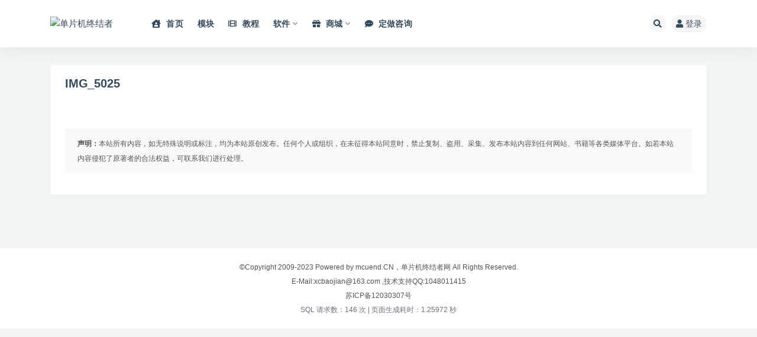

--- FILE ---
content_type: text/html; charset=UTF-8
request_url: https://www.mcuend.cn/?attachment_id=22147
body_size: 11158
content:
<!doctype html>
<html lang="zh-Hans">
<head>
	<meta http-equiv="Content-Type" content="text/html; charset=UTF-8">
	<meta name="viewport" content="width=device-width, initial-scale=1, minimum-scale=1, maximum-scale=1">
	<link rel="profile" href="https://gmpg.org/xfn/11">
	<meta name='robots' content='index, follow, max-image-preview:large, max-snippet:-1, max-video-preview:-1' />
	<style>img:is([sizes="auto" i], [sizes^="auto," i]) { contain-intrinsic-size: 3000px 1500px }</style>
	
	<!-- This site is optimized with the Yoast SEO plugin v24.4 - https://yoast.com/wordpress/plugins/seo/ -->
	<title>IMG_5025 - 单片机终结者</title>
	<link rel="canonical" href="https://www.mcuend.cn/" />
	<meta property="og:locale" content="zh_CN" />
	<meta property="og:type" content="article" />
	<meta property="og:title" content="IMG_5025 - 单片机终结者" />
	<meta property="og:description" content="主题授权提示：请在后台主题设置-主题授权-激活主题的正版授权，授权购买：RiTheme官网" />
	<meta property="og:url" content="https://www.mcuend.cn/" />
	<meta property="og:site_name" content="单片机终结者" />
	<meta property="og:image" content="https://www.mcuend.cn" />
	<meta property="og:image:width" content="3456" />
	<meta property="og:image:height" content="2304" />
	<meta property="og:image:type" content="image/png" />
	<meta name="twitter:card" content="summary_large_image" />
	<script type="application/ld+json" class="yoast-schema-graph">{"@context":"https://schema.org","@graph":[{"@type":"WebPage","@id":"https://www.mcuend.cn/","url":"https://www.mcuend.cn/","name":"IMG_5025 - 单片机终结者","isPartOf":{"@id":"https://www.mcuend.cn/#website"},"primaryImageOfPage":{"@id":"https://www.mcuend.cn/#primaryimage"},"image":{"@id":"https://www.mcuend.cn/#primaryimage"},"thumbnailUrl":"https://wpmcuend.oss-cn-beijing.aliyuncs.com/med/2020/08/IMG_5025.png","datePublished":"2020-08-27T23:10:22+00:00","inLanguage":"zh-Hans","potentialAction":[{"@type":"ReadAction","target":["https://www.mcuend.cn/"]}]},{"@type":"ImageObject","inLanguage":"zh-Hans","@id":"https://www.mcuend.cn/#primaryimage","url":"https://wpmcuend.oss-cn-beijing.aliyuncs.com/med/2020/08/IMG_5025.png","contentUrl":"https://wpmcuend.oss-cn-beijing.aliyuncs.com/med/2020/08/IMG_5025.png","width":3456,"height":2304},{"@type":"WebSite","@id":"https://www.mcuend.cn/#website","url":"https://www.mcuend.cn/","name":"单片机终结者","description":"电子设计专业开发平台","potentialAction":[{"@type":"SearchAction","target":{"@type":"EntryPoint","urlTemplate":"https://www.mcuend.cn/?s={search_term_string}"},"query-input":{"@type":"PropertyValueSpecification","valueRequired":true,"valueName":"search_term_string"}}],"inLanguage":"zh-Hans"}]}</script>
	<!-- / Yoast SEO plugin. -->


<meta name="description" content="主题授权提示：请在后台主题设置-主题授权-激活主题的正版授权，授权购买：RiTheme官网">
<meta property="og:title" content="IMG_5025">
<meta property="og:description" content="主题授权提示：请在后台主题设置-主题授权-激活主题的正版授权，授权购买：RiTheme官网">
<meta property="og:type" content="article">
<meta property="og:url" content="https://www.mcuend.cn/?attachment_id=22147">
<meta property="og:site_name" content="单片机终结者">
<meta property="og:image" content="http://www.mcuend.cn/wp-content/themes/ripro-v2/assets/img/thumb.jpg">
<link href="https://wpmcuend.oss-cn-beijing.aliyuncs.com/med/2022/06/1655525971-96d6f2e7e1f705a.png" rel="icon">
<style id='classic-theme-styles-inline-css'>
/*! This file is auto-generated */
.wp-block-button__link{color:#fff;background-color:#32373c;border-radius:9999px;box-shadow:none;text-decoration:none;padding:calc(.667em + 2px) calc(1.333em + 2px);font-size:1.125em}.wp-block-file__button{background:#32373c;color:#fff;text-decoration:none}
</style>
<style id='global-styles-inline-css'>
:root{--wp--preset--aspect-ratio--square: 1;--wp--preset--aspect-ratio--4-3: 4/3;--wp--preset--aspect-ratio--3-4: 3/4;--wp--preset--aspect-ratio--3-2: 3/2;--wp--preset--aspect-ratio--2-3: 2/3;--wp--preset--aspect-ratio--16-9: 16/9;--wp--preset--aspect-ratio--9-16: 9/16;--wp--preset--color--black: #000000;--wp--preset--color--cyan-bluish-gray: #abb8c3;--wp--preset--color--white: #ffffff;--wp--preset--color--pale-pink: #f78da7;--wp--preset--color--vivid-red: #cf2e2e;--wp--preset--color--luminous-vivid-orange: #ff6900;--wp--preset--color--luminous-vivid-amber: #fcb900;--wp--preset--color--light-green-cyan: #7bdcb5;--wp--preset--color--vivid-green-cyan: #00d084;--wp--preset--color--pale-cyan-blue: #8ed1fc;--wp--preset--color--vivid-cyan-blue: #0693e3;--wp--preset--color--vivid-purple: #9b51e0;--wp--preset--gradient--vivid-cyan-blue-to-vivid-purple: linear-gradient(135deg,rgba(6,147,227,1) 0%,rgb(155,81,224) 100%);--wp--preset--gradient--light-green-cyan-to-vivid-green-cyan: linear-gradient(135deg,rgb(122,220,180) 0%,rgb(0,208,130) 100%);--wp--preset--gradient--luminous-vivid-amber-to-luminous-vivid-orange: linear-gradient(135deg,rgba(252,185,0,1) 0%,rgba(255,105,0,1) 100%);--wp--preset--gradient--luminous-vivid-orange-to-vivid-red: linear-gradient(135deg,rgba(255,105,0,1) 0%,rgb(207,46,46) 100%);--wp--preset--gradient--very-light-gray-to-cyan-bluish-gray: linear-gradient(135deg,rgb(238,238,238) 0%,rgb(169,184,195) 100%);--wp--preset--gradient--cool-to-warm-spectrum: linear-gradient(135deg,rgb(74,234,220) 0%,rgb(151,120,209) 20%,rgb(207,42,186) 40%,rgb(238,44,130) 60%,rgb(251,105,98) 80%,rgb(254,248,76) 100%);--wp--preset--gradient--blush-light-purple: linear-gradient(135deg,rgb(255,206,236) 0%,rgb(152,150,240) 100%);--wp--preset--gradient--blush-bordeaux: linear-gradient(135deg,rgb(254,205,165) 0%,rgb(254,45,45) 50%,rgb(107,0,62) 100%);--wp--preset--gradient--luminous-dusk: linear-gradient(135deg,rgb(255,203,112) 0%,rgb(199,81,192) 50%,rgb(65,88,208) 100%);--wp--preset--gradient--pale-ocean: linear-gradient(135deg,rgb(255,245,203) 0%,rgb(182,227,212) 50%,rgb(51,167,181) 100%);--wp--preset--gradient--electric-grass: linear-gradient(135deg,rgb(202,248,128) 0%,rgb(113,206,126) 100%);--wp--preset--gradient--midnight: linear-gradient(135deg,rgb(2,3,129) 0%,rgb(40,116,252) 100%);--wp--preset--font-size--small: 13px;--wp--preset--font-size--medium: 20px;--wp--preset--font-size--large: 36px;--wp--preset--font-size--x-large: 42px;--wp--preset--font-family--inter: "Inter", sans-serif;--wp--preset--font-family--cardo: Cardo;--wp--preset--spacing--20: 0.44rem;--wp--preset--spacing--30: 0.67rem;--wp--preset--spacing--40: 1rem;--wp--preset--spacing--50: 1.5rem;--wp--preset--spacing--60: 2.25rem;--wp--preset--spacing--70: 3.38rem;--wp--preset--spacing--80: 5.06rem;--wp--preset--shadow--natural: 6px 6px 9px rgba(0, 0, 0, 0.2);--wp--preset--shadow--deep: 12px 12px 50px rgba(0, 0, 0, 0.4);--wp--preset--shadow--sharp: 6px 6px 0px rgba(0, 0, 0, 0.2);--wp--preset--shadow--outlined: 6px 6px 0px -3px rgba(255, 255, 255, 1), 6px 6px rgba(0, 0, 0, 1);--wp--preset--shadow--crisp: 6px 6px 0px rgba(0, 0, 0, 1);}:where(.is-layout-flex){gap: 0.5em;}:where(.is-layout-grid){gap: 0.5em;}body .is-layout-flex{display: flex;}.is-layout-flex{flex-wrap: wrap;align-items: center;}.is-layout-flex > :is(*, div){margin: 0;}body .is-layout-grid{display: grid;}.is-layout-grid > :is(*, div){margin: 0;}:where(.wp-block-columns.is-layout-flex){gap: 2em;}:where(.wp-block-columns.is-layout-grid){gap: 2em;}:where(.wp-block-post-template.is-layout-flex){gap: 1.25em;}:where(.wp-block-post-template.is-layout-grid){gap: 1.25em;}.has-black-color{color: var(--wp--preset--color--black) !important;}.has-cyan-bluish-gray-color{color: var(--wp--preset--color--cyan-bluish-gray) !important;}.has-white-color{color: var(--wp--preset--color--white) !important;}.has-pale-pink-color{color: var(--wp--preset--color--pale-pink) !important;}.has-vivid-red-color{color: var(--wp--preset--color--vivid-red) !important;}.has-luminous-vivid-orange-color{color: var(--wp--preset--color--luminous-vivid-orange) !important;}.has-luminous-vivid-amber-color{color: var(--wp--preset--color--luminous-vivid-amber) !important;}.has-light-green-cyan-color{color: var(--wp--preset--color--light-green-cyan) !important;}.has-vivid-green-cyan-color{color: var(--wp--preset--color--vivid-green-cyan) !important;}.has-pale-cyan-blue-color{color: var(--wp--preset--color--pale-cyan-blue) !important;}.has-vivid-cyan-blue-color{color: var(--wp--preset--color--vivid-cyan-blue) !important;}.has-vivid-purple-color{color: var(--wp--preset--color--vivid-purple) !important;}.has-black-background-color{background-color: var(--wp--preset--color--black) !important;}.has-cyan-bluish-gray-background-color{background-color: var(--wp--preset--color--cyan-bluish-gray) !important;}.has-white-background-color{background-color: var(--wp--preset--color--white) !important;}.has-pale-pink-background-color{background-color: var(--wp--preset--color--pale-pink) !important;}.has-vivid-red-background-color{background-color: var(--wp--preset--color--vivid-red) !important;}.has-luminous-vivid-orange-background-color{background-color: var(--wp--preset--color--luminous-vivid-orange) !important;}.has-luminous-vivid-amber-background-color{background-color: var(--wp--preset--color--luminous-vivid-amber) !important;}.has-light-green-cyan-background-color{background-color: var(--wp--preset--color--light-green-cyan) !important;}.has-vivid-green-cyan-background-color{background-color: var(--wp--preset--color--vivid-green-cyan) !important;}.has-pale-cyan-blue-background-color{background-color: var(--wp--preset--color--pale-cyan-blue) !important;}.has-vivid-cyan-blue-background-color{background-color: var(--wp--preset--color--vivid-cyan-blue) !important;}.has-vivid-purple-background-color{background-color: var(--wp--preset--color--vivid-purple) !important;}.has-black-border-color{border-color: var(--wp--preset--color--black) !important;}.has-cyan-bluish-gray-border-color{border-color: var(--wp--preset--color--cyan-bluish-gray) !important;}.has-white-border-color{border-color: var(--wp--preset--color--white) !important;}.has-pale-pink-border-color{border-color: var(--wp--preset--color--pale-pink) !important;}.has-vivid-red-border-color{border-color: var(--wp--preset--color--vivid-red) !important;}.has-luminous-vivid-orange-border-color{border-color: var(--wp--preset--color--luminous-vivid-orange) !important;}.has-luminous-vivid-amber-border-color{border-color: var(--wp--preset--color--luminous-vivid-amber) !important;}.has-light-green-cyan-border-color{border-color: var(--wp--preset--color--light-green-cyan) !important;}.has-vivid-green-cyan-border-color{border-color: var(--wp--preset--color--vivid-green-cyan) !important;}.has-pale-cyan-blue-border-color{border-color: var(--wp--preset--color--pale-cyan-blue) !important;}.has-vivid-cyan-blue-border-color{border-color: var(--wp--preset--color--vivid-cyan-blue) !important;}.has-vivid-purple-border-color{border-color: var(--wp--preset--color--vivid-purple) !important;}.has-vivid-cyan-blue-to-vivid-purple-gradient-background{background: var(--wp--preset--gradient--vivid-cyan-blue-to-vivid-purple) !important;}.has-light-green-cyan-to-vivid-green-cyan-gradient-background{background: var(--wp--preset--gradient--light-green-cyan-to-vivid-green-cyan) !important;}.has-luminous-vivid-amber-to-luminous-vivid-orange-gradient-background{background: var(--wp--preset--gradient--luminous-vivid-amber-to-luminous-vivid-orange) !important;}.has-luminous-vivid-orange-to-vivid-red-gradient-background{background: var(--wp--preset--gradient--luminous-vivid-orange-to-vivid-red) !important;}.has-very-light-gray-to-cyan-bluish-gray-gradient-background{background: var(--wp--preset--gradient--very-light-gray-to-cyan-bluish-gray) !important;}.has-cool-to-warm-spectrum-gradient-background{background: var(--wp--preset--gradient--cool-to-warm-spectrum) !important;}.has-blush-light-purple-gradient-background{background: var(--wp--preset--gradient--blush-light-purple) !important;}.has-blush-bordeaux-gradient-background{background: var(--wp--preset--gradient--blush-bordeaux) !important;}.has-luminous-dusk-gradient-background{background: var(--wp--preset--gradient--luminous-dusk) !important;}.has-pale-ocean-gradient-background{background: var(--wp--preset--gradient--pale-ocean) !important;}.has-electric-grass-gradient-background{background: var(--wp--preset--gradient--electric-grass) !important;}.has-midnight-gradient-background{background: var(--wp--preset--gradient--midnight) !important;}.has-small-font-size{font-size: var(--wp--preset--font-size--small) !important;}.has-medium-font-size{font-size: var(--wp--preset--font-size--medium) !important;}.has-large-font-size{font-size: var(--wp--preset--font-size--large) !important;}.has-x-large-font-size{font-size: var(--wp--preset--font-size--x-large) !important;}
:where(.wp-block-post-template.is-layout-flex){gap: 1.25em;}:where(.wp-block-post-template.is-layout-grid){gap: 1.25em;}
:where(.wp-block-columns.is-layout-flex){gap: 2em;}:where(.wp-block-columns.is-layout-grid){gap: 2em;}
:root :where(.wp-block-pullquote){font-size: 1.5em;line-height: 1.6;}
</style>
<link rel='stylesheet' id='contact-form-7-css' href='https://www.mcuend.cn/wp-content/plugins/contact-form-7/includes/css/styles.css?ver=6.0.3' media='all' />
<link rel='stylesheet' id='font-awesome-four-css' href='https://www.mcuend.cn/wp-content/plugins/font-awesome-4-menus/css/font-awesome.min.css?ver=4.7.0' media='all' />
<link rel='stylesheet' id='woocommerce-layout-css' href='https://www.mcuend.cn/wp-content/plugins/woocommerce/assets/css/woocommerce-layout.css?ver=9.6.2' media='all' />
<link rel='stylesheet' id='woocommerce-smallscreen-css' href='https://www.mcuend.cn/wp-content/plugins/woocommerce/assets/css/woocommerce-smallscreen.css?ver=9.6.2' media='only screen and (max-width: 768px)' />
<link rel='stylesheet' id='woocommerce-general-css' href='https://www.mcuend.cn/wp-content/plugins/woocommerce/assets/css/woocommerce.css?ver=9.6.2' media='all' />
<style id='woocommerce-inline-inline-css'>
.woocommerce form .form-row .required { visibility: visible; }
</style>
<link rel='stylesheet' id='brands-styles-css' href='https://www.mcuend.cn/wp-content/plugins/woocommerce/assets/css/brands.css?ver=9.6.2' media='all' />
<link rel='stylesheet' id='bootstrap-css' href='https://www.mcuend.cn/wp-content/themes/ripro-v2/assets/bootstrap/css/bootstrap.min.css?ver=4.6.0' media='all' />
<link rel='stylesheet' id='csf-fa5-css' href='https://www.mcuend.cn/wp-content/themes/ripro-v2/assets/font-awesome/css/all.min.css?ver=5.14.0' media='all' />
<link rel='stylesheet' id='csf-fa5-v4-shims-css' href='https://www.mcuend.cn/wp-content/themes/ripro-v2/assets/font-awesome/css/v4-shims.min.css?ver=5.14.0' media='all' />
<link rel='stylesheet' id='plugins-css' href='https://www.mcuend.cn/wp-content/themes/ripro-v2/assets/css/plugins.css?ver=1.0.0' media='all' />
<link rel='stylesheet' id='app-css' href='https://www.mcuend.cn/wp-content/themes/ripro-v2/assets/css/app.css?ver=4.7.0' media='all' />
<link rel='stylesheet' id='dark-css' href='https://www.mcuend.cn/wp-content/themes/ripro-v2/assets/css/dark.css?ver=4.7.0' media='all' />
<script src="https://www.mcuend.cn/wp-content/themes/ripro-v2/assets/js/jquery.min.js?ver=3.5.1" id="jquery-js"></script>
<script src="https://www.mcuend.cn/wp-content/plugins/woocommerce/assets/js/jquery-blockui/jquery.blockUI.min.js?ver=2.7.0-wc.9.6.2" id="jquery-blockui-js" defer data-wp-strategy="defer"></script>
<script id="wc-add-to-cart-js-extra">
var wc_add_to_cart_params = {"ajax_url":"\/wp-admin\/admin-ajax.php","wc_ajax_url":"\/?wc-ajax=%%endpoint%%","i18n_view_cart":"\u67e5\u770b\u8d2d\u7269\u8f66","cart_url":"https:\/\/www.mcuend.cn\/cart","is_cart":"","cart_redirect_after_add":"yes"};
</script>
<script src="https://www.mcuend.cn/wp-content/plugins/woocommerce/assets/js/frontend/add-to-cart.min.js?ver=9.6.2" id="wc-add-to-cart-js" defer data-wp-strategy="defer"></script>
<script src="https://www.mcuend.cn/wp-content/plugins/woocommerce/assets/js/js-cookie/js.cookie.min.js?ver=2.1.4-wc.9.6.2" id="js-cookie-js" defer data-wp-strategy="defer"></script>
<script id="woocommerce-js-extra">
var woocommerce_params = {"ajax_url":"\/wp-admin\/admin-ajax.php","wc_ajax_url":"\/?wc-ajax=%%endpoint%%"};
</script>
<script src="https://www.mcuend.cn/wp-content/plugins/woocommerce/assets/js/frontend/woocommerce.min.js?ver=9.6.2" id="woocommerce-js" defer data-wp-strategy="defer"></script>
<link rel='shortlink' href='https://www.mcuend.cn/?p=22147' />
	<noscript><style>.woocommerce-product-gallery{ opacity: 1 !important; }</style></noscript>
	<style class='wp-fonts-local'>
@font-face{font-family:Inter;font-style:normal;font-weight:300 900;font-display:fallback;src:url('https://www.mcuend.cn/wp-content/plugins/woocommerce/assets/fonts/Inter-VariableFont_slnt,wght.woff2') format('woff2');font-stretch:normal;}
@font-face{font-family:Cardo;font-style:normal;font-weight:400;font-display:fallback;src:url('https://www.mcuend.cn/wp-content/plugins/woocommerce/assets/fonts/cardo_normal_400.woff2') format('woff2');}
</style>
<link rel="icon" href="https://wpmcuend.oss-cn-beijing.aliyuncs.com/med/2022/06/1673682985-61dc3dc9728f74e-32x32.png" sizes="32x32" />
<link rel="icon" href="https://wpmcuend.oss-cn-beijing.aliyuncs.com/med/2022/06/1673682985-61dc3dc9728f74e-192x192.png" sizes="192x192" />
<link rel="apple-touch-icon" href="https://wpmcuend.oss-cn-beijing.aliyuncs.com/med/2022/06/1673682985-61dc3dc9728f74e-180x180.png" />
<meta name="msapplication-TileImage" content="https://wpmcuend.oss-cn-beijing.aliyuncs.com/med/2022/06/1673682985-61dc3dc9728f74e-270x270.png" />
</head>
<body class="attachment attachment-template-default single single-attachment postid-22147 attachmentid-22147 attachment-png theme-ripro-v2 woocommerce-no-js navbar-sticky pagination-infinite_button no-off-canvas sidebar-none">
<div id="app" class="site">
	
<header class="site-header">
    <div class="container">
	    <div class="navbar">
			  <div class="logo-wrapper">
          <a href="https://www.mcuend.cn/">
        <img class="logo regular" src="https://wpmcuend.oss-cn-beijing.aliyuncs.com/med/2023/01/1673624066-1a30804f0ba6395.png" alt="单片机终结者">
      </a>
    
  </div> 			
			<div class="sep"></div>
			
			<nav class="main-menu d-none d-lg-block">
			<ul id="menu-main" class="nav-list u-plain-list"><li class="menu-item menu-item-type-custom menu-item-object-custom menu-item-home"><a href="http://www.mcuend.cn"><i class="fa fa-regular fa-house-user"></i><span class="fontawesome-text"> 首页</span></a></li>
<li class="menu-item menu-item-type-post_type menu-item-object-page"><a href="https://www.mcuend.cn/tags">模块</a></li>
<li class="menu-item menu-item-type-taxonomy menu-item-object-category"><a href="https://www.mcuend.cn/fangan"><i class="fa fa-regular fa-film"></i><span class="fontawesome-text"> 教程</span></a></li>
<li class="menu-item menu-item-type-taxonomy menu-item-object-category menu-item-has-children menu-item-mega"><a href="https://www.mcuend.cn/download">软件</a><div class="mega-menu"><div class="menu-posts owl"><div class="menu-post"><div class="entry-media"><div class="placeholder" style="padding-bottom: 66.666666666667%"><a target="_blank" href="https://www.mcuend.cn/25828.html" title="2023 Office Visio 安装" rel="nofollow noopener noreferrer"><img class="lazyload" data-src="https://wpmcuend.oss-cn-beijing.aliyuncs.com/med/2023/02/1677413761-bd3452eba30fccd-300x200.png" src="http://www.mcuend.cn/wp-content/themes/ripro-v2/assets/img/thumb-ing.gif" alt="2023 Office Visio 安装" /></a></div></div><h2 class="entry-title"><a target="_blank" href="https://www.mcuend.cn/25828.html" title="2023 Office Visio 安装" rel="bookmark">2023 Office Visio 安装</a></h2></div><div class="menu-post"><div class="entry-media"><div class="placeholder" style="padding-bottom: 66.666666666667%"><a target="_blank" href="https://www.mcuend.cn/25825.html" title="STM32CubeMX 2023安装" rel="nofollow noopener noreferrer"><img class="lazyload" data-src="https://wpmcuend.oss-cn-beijing.aliyuncs.com/med/2023/02/1677413223-bf6f18692814d06-300x200.png" src="http://www.mcuend.cn/wp-content/themes/ripro-v2/assets/img/thumb-ing.gif" alt="STM32CubeMX 2023安装" /></a></div></div><h2 class="entry-title"><a target="_blank" href="https://www.mcuend.cn/25825.html" title="STM32CubeMX 2023安装" rel="bookmark">STM32CubeMX 2023安装</a></h2></div><div class="menu-post"><div class="entry-media"><div class="placeholder" style="padding-bottom: 66.666666666667%"><a target="_blank" href="https://www.mcuend.cn/25821.html" title="IAR 8051 V10.30 安装" rel="nofollow noopener noreferrer"><img class="lazyload" data-src="https://wpmcuend.oss-cn-beijing.aliyuncs.com/med/2023/02/1677412624-fb7582c2b64cc08-300x200.png" src="http://www.mcuend.cn/wp-content/themes/ripro-v2/assets/img/thumb-ing.gif" alt="IAR 8051 V10.30 安装" /></a></div></div><h2 class="entry-title"><a target="_blank" href="https://www.mcuend.cn/25821.html" title="IAR 8051 V10.30 安装" rel="bookmark">IAR 8051 V10.30 安装</a></h2></div><div class="menu-post"><div class="entry-media"><div class="placeholder" style="padding-bottom: 66.666666666667%"><a target="_blank" href="https://www.mcuend.cn/25807.html" title="2023 KEIL C51+MDK 下载" rel="nofollow noopener noreferrer"><img class="lazyload" data-src="https://wpmcuend.oss-cn-beijing.aliyuncs.com/med/2023/02/1677409649-9248c2a3bd6e981-300x200.png" src="http://www.mcuend.cn/wp-content/themes/ripro-v2/assets/img/thumb-ing.gif" alt="2023 KEIL C51+MDK 下载" /></a></div></div><h2 class="entry-title"><a target="_blank" href="https://www.mcuend.cn/25807.html" title="2023 KEIL C51+MDK 下载" rel="bookmark">2023 KEIL C51+MDK 下载</a></h2></div><div class="menu-post"><div class="entry-media"><div class="placeholder" style="padding-bottom: 66.666666666667%"><a target="_blank" href="https://www.mcuend.cn/25799.html" title="Altium 2023  下载+安装" rel="nofollow noopener noreferrer"><img class="lazyload" data-src="https://wpmcuend.oss-cn-beijing.aliyuncs.com/med/2023/02/1677408635-0c9dc35f348a59f-300x200.png" src="http://www.mcuend.cn/wp-content/themes/ripro-v2/assets/img/thumb-ing.gif" alt="Altium 2023  下载+安装" /></a></div></div><h2 class="entry-title"><a target="_blank" href="https://www.mcuend.cn/25799.html" title="Altium 2023  下载+安装" rel="bookmark">Altium 2023  下载+安装</a></h2></div><div class="menu-post"><div class="entry-media"><div class="placeholder" style="padding-bottom: 66.666666666667%"><a target="_blank" href="https://www.mcuend.cn/25755.html" title="2023 Proteus 8.15 仿真安装" rel="nofollow noopener noreferrer"><img class="lazyload" data-src="https://wpmcuend.oss-cn-beijing.aliyuncs.com/med/2023/02/1677308966-625c9d35bfaa61e-300x200.png" src="http://www.mcuend.cn/wp-content/themes/ripro-v2/assets/img/thumb-ing.gif" alt="2023 Proteus 8.15 仿真安装" /></a></div></div><h2 class="entry-title"><a target="_blank" href="https://www.mcuend.cn/25755.html" title="2023 Proteus 8.15 仿真安装" rel="bookmark">2023 Proteus 8.15 仿真安装</a></h2></div><div class="menu-post"><div class="entry-media"><div class="placeholder" style="padding-bottom: 66.666666666667%"><a target="_blank" href="https://www.mcuend.cn/25716.html" title="视频串行通信协议详解 UART IIC SPI 协议区分对比 51单片机STM32单片机DEMO" rel="nofollow noopener noreferrer"><img class="lazyload" data-src="https://wpmcuend.oss-cn-beijing.aliyuncs.com/med/2023/02/1677161667-3c00ab55ff5dc0c-300x200.png" src="http://www.mcuend.cn/wp-content/themes/ripro-v2/assets/img/thumb-ing.gif" alt="视频串行通信协议详解 UART IIC SPI 协议区分对比 51单片机STM32单片机DEMO" /></a></div></div><h2 class="entry-title"><a target="_blank" href="https://www.mcuend.cn/25716.html" title="视频串行通信协议详解 UART IIC SPI 协议区分对比 51单片机STM32单片机DEMO" rel="bookmark"><i class="fa fa-solid fa-layer-group"></i><span class="fontawesome-text"> 视频串行通信协议详解 UART IIC SPI 协议区分对比 51单片机STM32单片机DEMO</span></a></li>
<li class="menu-item menu-item-type-post_type menu-item-object-page menu-item-home menu-item-has-children"><a href="https://www.mcuend.cn/shop"><i class="fa fa-regular fa-gift"></i><span class="fontawesome-text"> 商城</span></a>
<ul class="sub-menu">
	<li class="menu-item menu-item-type-custom menu-item-object-custom"><a href="/product_M/biyeshejidiy"><i class="fa fa-regular fa-hammer"></i><span class="fontawesome-text"> 套件</span></a></li>
	<li class="menu-item menu-item-type-post_type menu-item-object-post"><a href="https://www.mcuend.cn/25719.html">Proteus仿真大全</a></li>
	<li class="menu-item menu-item-type-custom menu-item-object-custom"><a href="/product/mcuend-1c/"><i class="fa fa-solid fa-feather"></i><span class="fontawesome-text"> 开发板-1C</span></a></li>
	<li class="menu-item menu-item-type-custom menu-item-object-custom"><a href="/product/mcuend-1s/"><i class="fa fa-brands fa-pagelines"></i><span class="fontawesome-text"> 开发板-1S</span></a></li>
	<li class="menu-item menu-item-type-post_type menu-item-object-page"><a href="https://www.mcuend.cn/cart"><i class="fa fa-solid fa-motorcycle"></i><span class="fontawesome-text"> 购物车</span></a></li>
	<li class="menu-item menu-item-type-post_type menu-item-object-page"><a href="https://www.mcuend.cn/checkout"><i class="fa fa-brands fa-cc-visa"></i><span class="fontawesome-text"> 付款</span></a></li>
	<li class="menu-item menu-item-type-post_type menu-item-object-product"><a href="https://www.mcuend.cn/product/12908.html/make"><i class="fa fa-regular fa-gear"></i><span class="fontawesome-text"> 我要定做</span></a></li>
	<li class="menu-item menu-item-type-custom menu-item-object-custom"><a href="/account/"><i class="fa fa-regular fa-id-card"></i><span class="fontawesome-text"> 注册会员</span></a></li>
</ul>
</li>
<li class="menu-item menu-item-type-custom menu-item-object-custom"><a href="http://www.mcuend.cn/b1"><i class="fa fa-solid fa-comment-dots"></i><span class="fontawesome-text"> 定做咨询</span></a></li>
</ul>			</nav>
			
			<div class="actions">
				
								<span class="btn btn-sm search-open navbar-button ml-2" rel="nofollow noopener noreferrer" data-action="omnisearch-open" data-target="#omnisearch" title="搜索"><i class="fas fa-search"></i></span>
				
				
				                
				<!-- user navbar dropdown  -->
		        				<a class="login-btn navbar-button ml-2" rel="nofollow noopener noreferrer" href="#"><i class="fa fa-user mr-1"></i>登录</a>
								<!-- user navbar dropdown -->

                
		        <div class="burger"></div>

		        
		    </div>
		    
	    </div>
    </div>
</header>

<div class="header-gap"></div>

	<main id="main" role="main" class="site-content">
<div class="container">
	<div class="row">
		<div class="col-12">
			<div class="content-area">
								<article id="post-22147" class="article-content post-22147 attachment type-attachment status-inherit hentry">
				  <div class="container">
				    <header class="entry-header">
<h1 class="entry-title">IMG_5025</h1>          <div class="entry-meta">
            
                            <span class="meta-edit"></span>
            

          </div>
        </header>
				    <div class="entry-wrapper">
				      <div class="entry-content u-text-format u-clearfix">

				      	<div class="entry-attachment">
					       <img width="1024" height="683" src="https://wpmcuend.oss-cn-beijing.aliyuncs.com/med/2020/08/IMG_5025-1024x683.png" class="attachment-large size-large" alt="" decoding="async" fetchpriority="high" srcset="https://wpmcuend.oss-cn-beijing.aliyuncs.com/med/2020/08/IMG_5025-1024x683.png 1024w, https://wpmcuend.oss-cn-beijing.aliyuncs.com/med/2020/08/IMG_5025-500x333.png 500w, https://wpmcuend.oss-cn-beijing.aliyuncs.com/med/2020/08/IMG_5025-700x467.png 700w, https://wpmcuend.oss-cn-beijing.aliyuncs.com/med/2020/08/IMG_5025-300x200.png 300w, https://wpmcuend.oss-cn-beijing.aliyuncs.com/med/2020/08/IMG_5025-768x512.png 768w, https://wpmcuend.oss-cn-beijing.aliyuncs.com/med/2020/08/IMG_5025-1536x1024.png 1536w, https://wpmcuend.oss-cn-beijing.aliyuncs.com/med/2020/08/IMG_5025-2048x1365.png 2048w, https://wpmcuend.oss-cn-beijing.aliyuncs.com/med/2020/08/IMG_5025-200x133.png 200w, https://wpmcuend.oss-cn-beijing.aliyuncs.com/med/2020/08/IMG_5025-400x267.png 400w, https://wpmcuend.oss-cn-beijing.aliyuncs.com/med/2020/08/IMG_5025-600x400.png 600w, https://wpmcuend.oss-cn-beijing.aliyuncs.com/med/2020/08/IMG_5025-800x533.png 800w, https://wpmcuend.oss-cn-beijing.aliyuncs.com/med/2020/08/IMG_5025-1200x800.png 1200w" sizes="(max-width: 1024px) 100vw, 1024px" />					 
					           						</div><!-- .entry-attachment -->

				        <div class="post-note alert alert-info mt-4" role="alert"><small><strong>声明：</strong>本站所有内容，如无特殊说明或标注，均为本站原创发布。任何个人或组织，在未征得本站同意时，禁止复制、盗用、采集、发布本站内容到任何网站、书籍等各类媒体平台。如若本站内容侵犯了原著者的合法权益，可联系我们进行处理。</small></div>				      </div>
				    </div>
				  </div>
				</article>
							</div>
		</div>
	</div>
</div>

	</main><!-- #main -->
	
	<footer class="site-footer">
				<div class="footer-copyright d-flex text-center">
			<div class="container">
							    <p class="m-0 small">
			    	©Copyright 2009-2023 Powered by mcuend.CN，单片机终结者网 All Rights Reserved.<br />E-Mail:xcbaojian@163.com ,技术支持QQ:1048011415<br />
<a href="https://beian.miit.gov.cn/" target="_blank">苏ICP备12030307号</a>				</p>
								
				<p class="m-0 small text-muted">SQL 请求数：146 次<span class="sep"> | </span>页面生成耗时：1.25972 秒</p>			</div>
		</div>

	</footer><!-- #footer -->

</div><!-- #page -->

<div class="rollbar">
		<ul class="actions">
			<li>
						<a href="http://www.mcuend.cn/" rel="nofollow noopener noreferrer" data-toggle="tooltip" data-html="true" data-placement="left" title="首页"><i class="fas fa-home"></i></a>
		</li>
				<li>
						<a href="#" rel="nofollow noopener noreferrer" data-toggle="tooltip" data-html="true" data-placement="left" title="软件下载"><i class="far fa-hdd"></i></a>
		</li>
				<li>
						<a href="http://www.mcuend.cn/user?action=vip" rel="nofollow noopener noreferrer" data-toggle="tooltip" data-html="true" data-placement="left" title="VIP充值"><i class="fa fa-diamond"></i></a>
		</li>
				<li>
						<a href="http://www.mcuend.cn/user" rel="nofollow noopener noreferrer" data-toggle="tooltip" data-html="true" data-placement="left" title="个人中心"><i class="far fa-user"></i></a>
		</li>
				<li>
						<a target="_blank" href="http://wpa.qq.com/msgrd?v=3&amp;uin=1048011415&amp;site=qq&amp;menu=yes" rel="nofollow noopener noreferrer" data-toggle="tooltip" data-html="true" data-placement="left" title="&lt;b&gt;在线客服&lt;/b&gt; &lt;u&gt;9:00~17:00&lt;/u&gt;"><i class="fab fa-qq"></i></a>
		</li>
			</ul>
		<div class="rollbar-item back-to-top">
		<i class="fas fa-chevron-up"></i>
	</div>
</div>
<div class="m-menubar">
		<ul>
			<li>
						<a href="http://www.mcuend.cn" rel="nofollow noopener noreferrer"><i class="fas fa-home"></i>首页</a>
		</li>
				<li>
						<a href="http://www.mcuend.cn/uncategorized" rel="nofollow noopener noreferrer"><i class="fas fa-layer-group"></i>分类</a>
		</li>
				<li>
						<a href="http://www.mcuend.cn/question" rel="nofollow noopener noreferrer"><i class="fab fa-ello"></i>问答</a>
		</li>
				<li>
						<a href="http://www.mcuend.cn/user" rel="nofollow noopener noreferrer"><i class="fas fa-user"></i>我的</a>
		</li>
				<li>
			<a href="javacript:void(0);" class="back-to-top" rel="nofollow noopener noreferrer"><i class="fas fa-chevron-up"></i>顶部<span></span></a>
		</li>
	</ul>
	</div>
<div id="omnisearch" class="omnisearch">
    <div class="container">
        <form class="omnisearch-form" method="get" action="https://www.mcuend.cn/">
            <div class="form-group">
                <div class="input-group input-group-merge input-group-flush">
                    <div class="input-group-prepend">
                        <span class="input-group-text"><i class="fas fa-search"></i></span>
                    </div>

					<div class="input-group-prepend d-flex align-items-center" style=" max-width: 35%; ">
                    <select  name='cat' id='omnisearch-cat' class='selectpicker'>
	<option value=''>全部</option>
	<option class="level-0" value="324">仿真大全</option>
	<option class="level-0" value="333">模块</option>
	<option class="level-0" value="1">视频</option>
	<option class="level-0" value="45">软件</option>
</select>
				  	</div>
                    <input type="text" class="search-ajax-input form-control" name="s" value="" placeholder="输入关键词 回车搜索..." autocomplete="off">

                </div>
            </div>
        </form>
        <div class="omnisearch-suggestions">
            <div class="search-keywords">
                <a href="https://www.mcuend.cn/tag/12864" class="tag-cloud-link tag-link-337 tag-link-position-1" style="font-size: 14px;">12864</a>
<a href="https://www.mcuend.cn/tag/altium%e5%ae%89%e8%a3%85" class="tag-cloud-link tag-link-331 tag-link-position-2" style="font-size: 14px;">Altium安装</a>
<a href="https://www.mcuend.cn/tag/cc2530" class="tag-cloud-link tag-link-336 tag-link-position-3" style="font-size: 14px;">CC2530</a>
<a href="https://www.mcuend.cn/tag/iar%e5%ae%89%e8%a3%85" class="tag-cloud-link tag-link-329 tag-link-position-4" style="font-size: 14px;">IAR安装</a>
<a href="https://www.mcuend.cn/tag/keil%e5%ae%89%e8%a3%85" class="tag-cloud-link tag-link-330 tag-link-position-5" style="font-size: 14px;">KEIL安装</a>
<a href="https://www.mcuend.cn/tag/office%e5%ae%89%e8%a3%85" class="tag-cloud-link tag-link-327 tag-link-position-6" style="font-size: 14px;">Office安装</a>
<a href="https://www.mcuend.cn/tag/proteus-%e5%ae%89%e8%a3%85" class="tag-cloud-link tag-link-332 tag-link-position-7" style="font-size: 14px;">Proteus 安装</a>
<a href="https://www.mcuend.cn/tag/stm32cubemx-%e5%ae%89%e8%a3%85" class="tag-cloud-link tag-link-328 tag-link-position-8" style="font-size: 14px;">STM32CubeMX 安装</a>
<a href="https://www.mcuend.cn/tag/visio%e5%ae%89%e8%a3%85" class="tag-cloud-link tag-link-326 tag-link-position-9" style="font-size: 14px;">Visio安装</a>
<a href="https://www.mcuend.cn/tag/%e4%ba%ba%e4%bd%93%e4%bc%a0%e6%84%9f%e5%99%a8%e6%a8%a1%e5%9d%97" class="tag-cloud-link tag-link-260 tag-link-position-10" style="font-size: 14px;">人体传感器模块</a>
<a href="https://www.mcuend.cn/tag/%e5%85%89%e6%95%8f%e6%a8%a1%e5%9d%97" class="tag-cloud-link tag-link-265 tag-link-position-11" style="font-size: 14px;">光敏模块</a>
<a href="https://www.mcuend.cn/tag/%e5%bf%83%e7%8e%87%e6%a8%a1%e5%9d%97" class="tag-cloud-link tag-link-274 tag-link-position-12" style="font-size: 14px;">心率模块</a>
<a href="https://www.mcuend.cn/%e6%a8%a1%e5%9d%97" class="tag-cloud-link tag-link-333 tag-link-position-13" style="font-size: 14px;">模块</a>
<a href="https://www.mcuend.cn/tag/%e6%a8%a1%e5%9d%97%e6%b8%85%e5%8d%95" class="tag-cloud-link tag-link-334 tag-link-position-14" style="font-size: 14px;">模块清单</a>
<a href="https://www.mcuend.cn/tag/%e8%a1%80%e5%8e%8b%e6%a8%a1%e5%9d%97" class="tag-cloud-link tag-link-343 tag-link-position-15" style="font-size: 14px;">血压模块</a>
<a href="https://www.mcuend.cn/fangan" class="tag-cloud-link tag-link-1 tag-link-position-16" style="font-size: 14px;">视频</a>
<a href="https://www.mcuend.cn/tag/%e8%af%ad%e9%9f%b3%e6%a8%a1%e5%9d%97" class="tag-cloud-link tag-link-335 tag-link-position-17" style="font-size: 14px;">语音模块</a>
<a href="https://www.mcuend.cn/download" class="tag-cloud-link tag-link-45 tag-link-position-18" style="font-size: 14px;">软件</a>            </div>
                    </div>
    </div>
</div>

<div class="dimmer"></div>

<div class="off-canvas">
  <div class="canvas-close"><i class="fas fa-times"></i></div>
  <div class="mobile-menu d-block d-xl-none d-lg-none"></div>
</div>
	<script>
		(function () {
			var c = document.body.className;
			c = c.replace(/woocommerce-no-js/, 'woocommerce-js');
			document.body.className = c;
		})();
	</script>
	<link rel='stylesheet' id='wc-blocks-style-css' href='https://www.mcuend.cn/wp-content/plugins/woocommerce/assets/client/blocks/wc-blocks.css?ver=wc-9.6.2' media='all' />
<script src="https://www.mcuend.cn/wp-includes/js/dist/hooks.min.js?ver=4d63a3d491d11ffd8ac6" id="wp-hooks-js"></script>
<script src="https://www.mcuend.cn/wp-includes/js/dist/i18n.min.js?ver=5e580eb46a90c2b997e6" id="wp-i18n-js"></script>
<script id="wp-i18n-js-after">
wp.i18n.setLocaleData( { 'text direction\u0004ltr': [ 'ltr' ] } );
</script>
<script src="https://www.mcuend.cn/wp-content/plugins/contact-form-7/includes/swv/js/index.js?ver=6.0.3" id="swv-js"></script>
<script id="contact-form-7-js-translations">
( function( domain, translations ) {
	var localeData = translations.locale_data[ domain ] || translations.locale_data.messages;
	localeData[""].domain = domain;
	wp.i18n.setLocaleData( localeData, domain );
} )( "contact-form-7", {"translation-revision-date":"2024-12-09 02:48:04+0000","generator":"GlotPress\/4.0.1","domain":"messages","locale_data":{"messages":{"":{"domain":"messages","plural-forms":"nplurals=1; plural=0;","lang":"zh_CN"},"Error:":["\u62a5\u9519\uff1a"]}},"comment":{"reference":"includes\/js\/index.js"}} );
</script>
<script id="contact-form-7-js-before">
var wpcf7 = {
    "api": {
        "root": "https:\/\/www.mcuend.cn\/wp-json\/",
        "namespace": "contact-form-7\/v1"
    },
    "cached": 1
};
</script>
<script src="https://www.mcuend.cn/wp-content/plugins/contact-form-7/includes/js/index.js?ver=6.0.3" id="contact-form-7-js"></script>
<script src="https://www.mcuend.cn/wp-content/themes/ripro-v2/assets/js/popper.min.js?ver=4.7.0" id="popper-js"></script>
<script src="https://www.mcuend.cn/wp-content/themes/ripro-v2/assets/bootstrap/js/bootstrap.min.js?ver=4.6.0" id="bootstrap-js"></script>
<script src="https://www.mcuend.cn/wp-content/themes/ripro-v2/assets/js/plugins.js?ver=4.7.0" id="plugins-js"></script>
<script id="app-js-extra">
var riprov2 = {"home_url":"https:\/\/www.mcuend.cn","admin_url":"https:\/\/www.mcuend.cn\/wp-admin\/admin-ajax.php","is_qq_captcha":"0","is_single_gallery":"1","comment_list_order":"asc","infinite_load":"\u52a0\u8f7d\u66f4\u591a","infinite_loading":"\u52a0\u8f7d\u4e2d...","site_notice":{"is":"0","auto":"1","color":"#5b5b5b","html":"<div class=\"notify-content\"><h3><i class=\"fa fa-bell-o mr-2\"><\/i>RiPro-v2\u6700\u65b0\u7248\u672c\u66f4\u65b0\u65e5\u5fd7<\/h3><div>\u8fd9\u662f\u4e00\u6761\u7f51\u7ad9\u516c\u544a\uff0c\u53ef\u5728\u540e\u53f0\u5f00\u542f\u6216\u5173\u95ed\uff0c\u53ef\u81ea\u5b9a\u4e49\u80cc\u666f\u989c\u8272\uff0c\u6807\u9898\uff0c\u5185\u5bb9\uff0c\u6b64\u5904\u53ef\u4f7f\u7528html\u6807\u7b7e...<\/div><\/div>"},"site_js_text":{"login_txt":"\u8bf7\u70b9\u51fb\u5b89\u5168\u9a8c\u8bc1","reg1_txt":"\u90ae\u7bb1\u683c\u5f0f\u9519\u8bef","reg2_txt":"\u8bf7\u70b9\u51fb\u5b89\u5168\u9a8c\u8bc1","reg3_txt":"\u7528\u6237\u540d\u5fc5\u987b\u662f\u82f1\u6587","pass_txt":"\u8bf7\u70b9\u51fb\u5b89\u5168\u9a8c\u8bc1","bind_txt":"\u8bf7\u70b9\u51fb\u9a8c\u8bc1\u6309\u94ae\u8fdb\u884c\u9a8c\u8bc1","copy_txt":" \u590d\u5236\u6210\u529f","poster_txt":"\u6d77\u62a5\u52a0\u8f7d\u5f02\u5e38","mpwx1_txt":"\u8bf7\u4f7f\u7528\u5fae\u4fe1\u626b\u7801\u767b\u5f55","mpwx2_txt":"\u5173\u6ce8\u516c\u4f17\u53f7\u5373\u53ef\u767b\u5f55<\/br>\u4e8c\u7ef4\u7801\u6709\u6548\u671f3\u5206\u949f","pay1_txt":"\u652f\u4ed8\u5b8c\u6210","pay2_txt":"\u53d6\u6d88\u652f\u4ed8","pay3_txt":"\u652f\u4ed8\u6210\u529f","capt_txt":"\u9a8c\u8bc1\u4e2d","capt1_txt":"\u9a8c\u8bc1\u901a\u8fc7","capt2_txt":"\u9a8c\u8bc1\u5931\u8d25","prompt_txt":"\u8bf7\u8f93\u5165\u56fe\u7247URL\u5730\u5740","comment_txt":"\u63d0\u4ea4\u4e2d....","comment1_txt":"\u63d0\u4ea4\u6210\u529f"},"pay_type_html":{"html":"<div class=\"pay-button-box\"><div class=\"pay-item\" id=\"weixinpay\" data-type=\"12\"><i class=\"weixinpay\"><\/i><span>\u5fae\u4fe1\u652f\u4ed8<\/span><\/div><\/div>","alipay":0,"weixinpay":12,"paypal":0,"iconpay":0},"singular_id":"22147"};
</script>
<script src="https://www.mcuend.cn/wp-content/themes/ripro-v2/assets/js/app.js?ver=4.7.0" id="app-js"></script>
<script src="https://www.mcuend.cn/wp-content/themes/ripro-v2/assets/spotlight/spotlight.bundle.js?ver=0.7.0" id="spotlight-js"></script>
<script src="https://www.mcuend.cn/wp-content/themes/ripro-v2/assets/jarallax/jarallax.min.js?ver=1.12.5" id="jarallax-js"></script>
<script src="https://www.mcuend.cn/wp-content/themes/ripro-v2/assets/jarallax/jarallax-video.min.js?ver=1.0.1" id="jarallax-video-js"></script>
<script src="https://www.mcuend.cn/wp-includes/js/comment-reply.min.js?ver=6.7.4" id="comment-reply-js" async data-wp-strategy="async"></script>
<script src="https://www.mcuend.cn/wp-content/plugins/woocommerce/assets/js/sourcebuster/sourcebuster.min.js?ver=9.6.2" id="sourcebuster-js-js"></script>
<script id="wc-order-attribution-js-extra">
var wc_order_attribution = {"params":{"lifetime":1.0e-5,"session":30,"base64":false,"ajaxurl":"https:\/\/www.mcuend.cn\/wp-admin\/admin-ajax.php","prefix":"wc_order_attribution_","allowTracking":true},"fields":{"source_type":"current.typ","referrer":"current_add.rf","utm_campaign":"current.cmp","utm_source":"current.src","utm_medium":"current.mdm","utm_content":"current.cnt","utm_id":"current.id","utm_term":"current.trm","utm_source_platform":"current.plt","utm_creative_format":"current.fmt","utm_marketing_tactic":"current.tct","session_entry":"current_add.ep","session_start_time":"current_add.fd","session_pages":"session.pgs","session_count":"udata.vst","user_agent":"udata.uag"}};
</script>
<script src="https://www.mcuend.cn/wp-content/plugins/woocommerce/assets/js/frontend/order-attribution.min.js?ver=9.6.2" id="wc-order-attribution-js"></script>

<!-- 自定义js代码 统计代码 -->
<script>
var _hmt = _hmt || [];
(function() {
  var hm = document.createElement("script");
  hm.src = "https://hm.baidu.com/hm.js?6b7847e2eaa843616d937d6772f6474d";
  var s = document.getElementsByTagName("script")[0]; 
  s.parentNode.insertBefore(hm, s);
})();
</script>
<!-- 自定义js代码 统计代码 END -->

</body>
</html>

<!-- Dynamic page generated in 1.291 seconds. -->
<!-- Cached page generated by WP-Super-Cache on 2025-11-23 00:11:36 -->


--- FILE ---
content_type: text/html; charset=UTF-8
request_url: https://www.mcuend.cn/wp-admin/admin-ajax.php
body_size: 26
content:
一些数据表不可用。也许需要<a href="maint/repair.php?referrer=is_blog_installed">修复数据库</a>。